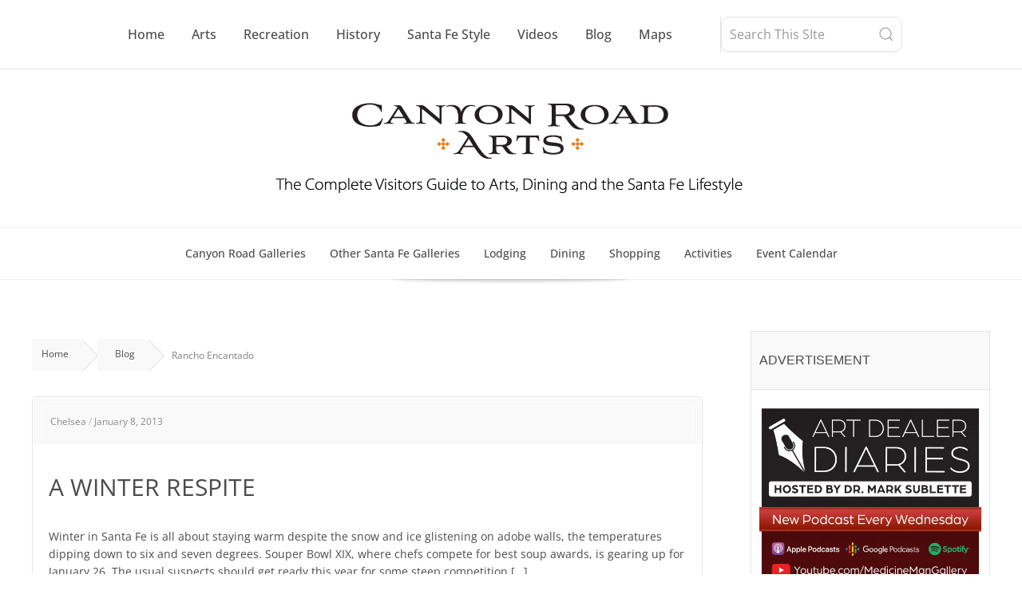

--- FILE ---
content_type: text/css
request_url: https://www.canyonroadarts.com/wp-content/uploads/elementor/css/post-5021.css?ver=1767862370
body_size: 2378
content:
.elementor-5021 .elementor-element.elementor-element-1bc4ed15{--display:flex;--flex-direction:row;--container-widget-width:calc( ( 1 - var( --container-widget-flex-grow ) ) * 100% );--container-widget-height:100%;--container-widget-flex-grow:1;--container-widget-align-self:stretch;--flex-wrap-mobile:wrap;--align-items:center;border-style:solid;--border-style:solid;border-width:0px 0px 01px 0px;--border-top-width:0px;--border-right-width:0px;--border-bottom-width:01px;--border-left-width:0px;border-color:#E5E5E5;--border-color:#E5E5E5;}.elementor-5021 .elementor-element.elementor-element-1bc4ed15:not(.elementor-motion-effects-element-type-background), .elementor-5021 .elementor-element.elementor-element-1bc4ed15 > .elementor-motion-effects-container > .elementor-motion-effects-layer{background-color:#FFFFFF;}.elementor-5021 .elementor-element.elementor-element-7fc15893{--display:flex;--flex-direction:row;--container-widget-width:calc( ( 1 - var( --container-widget-flex-grow ) ) * 100% );--container-widget-height:100%;--container-widget-flex-grow:1;--container-widget-align-self:stretch;--flex-wrap-mobile:wrap;--justify-content:center;--align-items:center;}.elementor-5021 .elementor-element.elementor-element-7fc15893.e-con{--flex-grow:0;--flex-shrink:0;}.elementor-widget-navigation-menu .menu-item a.hfe-menu-item.elementor-button{background-color:var( --e-global-color-accent );font-family:var( --e-global-typography-accent-font-family ), Sans-serif;font-weight:var( --e-global-typography-accent-font-weight );}.elementor-widget-navigation-menu .menu-item a.hfe-menu-item.elementor-button:hover{background-color:var( --e-global-color-accent );}.elementor-widget-navigation-menu a.hfe-menu-item, .elementor-widget-navigation-menu a.hfe-sub-menu-item{font-family:var( --e-global-typography-primary-font-family ), Sans-serif;font-weight:var( --e-global-typography-primary-font-weight );}.elementor-widget-navigation-menu .menu-item a.hfe-menu-item, .elementor-widget-navigation-menu .sub-menu a.hfe-sub-menu-item{color:var( --e-global-color-text );}.elementor-widget-navigation-menu .menu-item a.hfe-menu-item:hover,
								.elementor-widget-navigation-menu .sub-menu a.hfe-sub-menu-item:hover,
								.elementor-widget-navigation-menu .menu-item.current-menu-item a.hfe-menu-item,
								.elementor-widget-navigation-menu .menu-item a.hfe-menu-item.highlighted,
								.elementor-widget-navigation-menu .menu-item a.hfe-menu-item:focus{color:var( --e-global-color-accent );}.elementor-widget-navigation-menu .hfe-nav-menu-layout:not(.hfe-pointer__framed) .menu-item.parent a.hfe-menu-item:before,
								.elementor-widget-navigation-menu .hfe-nav-menu-layout:not(.hfe-pointer__framed) .menu-item.parent a.hfe-menu-item:after{background-color:var( --e-global-color-accent );}.elementor-widget-navigation-menu .hfe-nav-menu-layout:not(.hfe-pointer__framed) .menu-item.parent .sub-menu .hfe-has-submenu-container a:after{background-color:var( --e-global-color-accent );}.elementor-widget-navigation-menu .hfe-pointer__framed .menu-item.parent a.hfe-menu-item:before,
								.elementor-widget-navigation-menu .hfe-pointer__framed .menu-item.parent a.hfe-menu-item:after{border-color:var( --e-global-color-accent );}
							.elementor-widget-navigation-menu .sub-menu li a.hfe-sub-menu-item,
							.elementor-widget-navigation-menu nav.hfe-dropdown li a.hfe-sub-menu-item,
							.elementor-widget-navigation-menu nav.hfe-dropdown li a.hfe-menu-item,
							.elementor-widget-navigation-menu nav.hfe-dropdown-expandible li a.hfe-menu-item,
							.elementor-widget-navigation-menu nav.hfe-dropdown-expandible li a.hfe-sub-menu-item{font-family:var( --e-global-typography-accent-font-family ), Sans-serif;font-weight:var( --e-global-typography-accent-font-weight );}.elementor-5021 .elementor-element.elementor-element-1373ade .menu-item a.hfe-menu-item{padding-left:10px;padding-right:10px;}.elementor-5021 .elementor-element.elementor-element-1373ade .menu-item a.hfe-sub-menu-item{padding-left:calc( 10px + 20px );padding-right:10px;}.elementor-5021 .elementor-element.elementor-element-1373ade .hfe-nav-menu__layout-vertical .menu-item ul ul a.hfe-sub-menu-item{padding-left:calc( 10px + 40px );padding-right:10px;}.elementor-5021 .elementor-element.elementor-element-1373ade .hfe-nav-menu__layout-vertical .menu-item ul ul ul a.hfe-sub-menu-item{padding-left:calc( 10px + 60px );padding-right:10px;}.elementor-5021 .elementor-element.elementor-element-1373ade .hfe-nav-menu__layout-vertical .menu-item ul ul ul ul a.hfe-sub-menu-item{padding-left:calc( 10px + 80px );padding-right:10px;}.elementor-5021 .elementor-element.elementor-element-1373ade .menu-item a.hfe-menu-item, .elementor-5021 .elementor-element.elementor-element-1373ade .menu-item a.hfe-sub-menu-item{padding-top:15px;padding-bottom:15px;}body:not(.rtl) .elementor-5021 .elementor-element.elementor-element-1373ade .hfe-nav-menu__layout-horizontal .hfe-nav-menu > li.menu-item:not(:last-child){margin-right:14px;}body.rtl .elementor-5021 .elementor-element.elementor-element-1373ade .hfe-nav-menu__layout-horizontal .hfe-nav-menu > li.menu-item:not(:last-child){margin-left:14px;}.elementor-5021 .elementor-element.elementor-element-1373ade nav:not(.hfe-nav-menu__layout-horizontal) .hfe-nav-menu > li.menu-item:not(:last-child){margin-bottom:14px;}.elementor-5021 .elementor-element.elementor-element-1373ade ul.sub-menu{width:220px;}.elementor-5021 .elementor-element.elementor-element-1373ade .sub-menu a.hfe-sub-menu-item,
						 .elementor-5021 .elementor-element.elementor-element-1373ade nav.hfe-dropdown li a.hfe-menu-item,
						 .elementor-5021 .elementor-element.elementor-element-1373ade nav.hfe-dropdown li a.hfe-sub-menu-item,
						 .elementor-5021 .elementor-element.elementor-element-1373ade nav.hfe-dropdown-expandible li a.hfe-menu-item,
						 .elementor-5021 .elementor-element.elementor-element-1373ade nav.hfe-dropdown-expandible li a.hfe-sub-menu-item{padding-top:15px;padding-bottom:15px;}.elementor-5021 .elementor-element.elementor-element-1373ade > .elementor-widget-container{padding:0px 50px 0px 0px;border-style:solid;border-width:0px 01px 0px 0px;border-color:#E5E5E5;}.elementor-5021 .elementor-element.elementor-element-1373ade .hfe-nav-menu__toggle{margin:0 auto;}.elementor-5021 .elementor-element.elementor-element-1373ade a.hfe-menu-item, .elementor-5021 .elementor-element.elementor-element-1373ade a.hfe-sub-menu-item{font-family:"Open Sans", Sans-serif;font-size:16px;font-weight:500;}.elementor-5021 .elementor-element.elementor-element-1373ade .menu-item a.hfe-menu-item, .elementor-5021 .elementor-element.elementor-element-1373ade .sub-menu a.hfe-sub-menu-item{color:#4B4B4B;}.elementor-5021 .elementor-element.elementor-element-1373ade .menu-item a.hfe-menu-item:hover,
								.elementor-5021 .elementor-element.elementor-element-1373ade .sub-menu a.hfe-sub-menu-item:hover,
								.elementor-5021 .elementor-element.elementor-element-1373ade .menu-item.current-menu-item a.hfe-menu-item,
								.elementor-5021 .elementor-element.elementor-element-1373ade .menu-item a.hfe-menu-item.highlighted,
								.elementor-5021 .elementor-element.elementor-element-1373ade .menu-item a.hfe-menu-item:focus{color:#FFFFFF;background-color:#EA7F1E;}.elementor-5021 .elementor-element.elementor-element-1373ade .menu-item.current-menu-item a.hfe-menu-item,
								.elementor-5021 .elementor-element.elementor-element-1373ade .menu-item.current-menu-ancestor a.hfe-menu-item{color:#FFFFFF;background-color:#EA7F1E;}.elementor-5021 .elementor-element.elementor-element-1373ade .sub-menu,
								.elementor-5021 .elementor-element.elementor-element-1373ade nav.hfe-dropdown,
								.elementor-5021 .elementor-element.elementor-element-1373ade nav.hfe-dropdown-expandible,
								.elementor-5021 .elementor-element.elementor-element-1373ade nav.hfe-dropdown .menu-item a.hfe-menu-item,
								.elementor-5021 .elementor-element.elementor-element-1373ade nav.hfe-dropdown .menu-item a.hfe-sub-menu-item{background-color:#fff;}.elementor-5021 .elementor-element.elementor-element-1373ade .sub-menu li.menu-item:not(:last-child),
						.elementor-5021 .elementor-element.elementor-element-1373ade nav.hfe-dropdown li.menu-item:not(:last-child),
						.elementor-5021 .elementor-element.elementor-element-1373ade nav.hfe-dropdown-expandible li.menu-item:not(:last-child){border-bottom-style:solid;border-bottom-color:#c4c4c4;border-bottom-width:1px;}.elementor-5021 .elementor-element.elementor-element-3e6f65f5 .bdt-search-container .bdt-search:not(.bdt-search-navbar),
					 .elementor-5021 .elementor-element.elementor-element-3e6f65f5 .bdt-search-container .bdt-navbar-dropdown,
					 .elementor-5021 .elementor-element.elementor-element-3e6f65f5 .bdt-search-container .bdt-drop{background-color:#FFFFFF;}.elementor-5021 .elementor-element.elementor-element-3e6f65f5 .bdt-search-input, #modal-search-3e6f65f5 .bdt-search-input{font-family:"Open Sans", Sans-serif;}.elementor-5021 .elementor-element.elementor-element-3e6f65f5 .bdt-search-container .bdt-search .bdt-search-input{background-color:#FFFFFF;}#modal-search-3e6f65f5 .bdt-search-container .bdt-search .bdt-search-input{background-color:#FFFFFF;}.elementor-5021 .elementor-element.elementor-element-3e6f65f5 .bdt-search-input{border-color:#E5E5E5;border-width:1px 1px 1px 1px;border-radius:10px;}#modal-search-3e6f65f5 .bdt-search-input{border-color:#E5E5E5;border-width:1px 1px 1px 1px;border-radius:10px;}.elementor-5021 .elementor-element.elementor-element-780f8e62{--display:flex;--flex-direction:column;--container-widget-width:100%;--container-widget-height:initial;--container-widget-flex-grow:0;--container-widget-align-self:initial;--flex-wrap-mobile:wrap;--padding-top:40px;--padding-bottom:40px;--padding-left:20px;--padding-right:20px;}.elementor-5021 .elementor-element.elementor-element-780f8e62:not(.elementor-motion-effects-element-type-background), .elementor-5021 .elementor-element.elementor-element-780f8e62 > .elementor-motion-effects-container > .elementor-motion-effects-layer{background-color:#FFFFFF;}.elementor-widget-site-logo .hfe-site-logo-container .hfe-site-logo-img{border-color:var( --e-global-color-primary );}.elementor-widget-site-logo .widget-image-caption{color:var( --e-global-color-text );font-family:var( --e-global-typography-text-font-family ), Sans-serif;font-weight:var( --e-global-typography-text-font-weight );}.elementor-5021 .elementor-element.elementor-element-165e6cd0 .hfe-site-logo-container, .elementor-5021 .elementor-element.elementor-element-165e6cd0 .hfe-caption-width figcaption{text-align:center;}.elementor-5021 .elementor-element.elementor-element-165e6cd0 .widget-image-caption{margin-top:0px;margin-bottom:0px;}.elementor-5021 .elementor-element.elementor-element-165e6cd0 .hfe-site-logo-container .hfe-site-logo-img{border-style:none;}.elementor-5021 .elementor-element.elementor-element-76cdf861{--display:flex;--flex-direction:row;--container-widget-width:calc( ( 1 - var( --container-widget-flex-grow ) ) * 100% );--container-widget-height:100%;--container-widget-flex-grow:1;--container-widget-align-self:stretch;--flex-wrap-mobile:wrap;--align-items:center;border-style:solid;--border-style:solid;border-width:0px 0px 01px 0px;--border-top-width:0px;--border-right-width:0px;--border-bottom-width:01px;--border-left-width:0px;border-color:#E5E5E5;--border-color:#E5E5E5;}.elementor-5021 .elementor-element.elementor-element-76cdf861:not(.elementor-motion-effects-element-type-background), .elementor-5021 .elementor-element.elementor-element-76cdf861 > .elementor-motion-effects-container > .elementor-motion-effects-layer{background-color:#FFFFFF;}.elementor-5021 .elementor-element.elementor-element-25e7abec{--display:flex;}.elementor-5021 .elementor-element.elementor-element-25e7abec.e-con{--flex-grow:0;--flex-shrink:0;}.elementor-5021 .elementor-element.elementor-element-667d09f8 .bdt-search-container .bdt-search:not(.bdt-search-navbar),
					 .elementor-5021 .elementor-element.elementor-element-667d09f8 .bdt-search-container .bdt-navbar-dropdown,
					 .elementor-5021 .elementor-element.elementor-element-667d09f8 .bdt-search-container .bdt-drop{background-color:#FFFFFF;}.elementor-5021 .elementor-element.elementor-element-667d09f8 .bdt-search-input, #modal-search-667d09f8 .bdt-search-input{font-family:"Open Sans", Sans-serif;}.elementor-5021 .elementor-element.elementor-element-667d09f8 .bdt-search-container .bdt-search .bdt-search-input{background-color:#FFFFFF;}#modal-search-667d09f8 .bdt-search-container .bdt-search .bdt-search-input{background-color:#FFFFFF;}.elementor-5021 .elementor-element.elementor-element-667d09f8 .bdt-search-input{border-color:#E5E5E5;border-width:1px 1px 1px 1px;border-radius:3px;}#modal-search-667d09f8 .bdt-search-input{border-color:#E5E5E5;border-width:1px 1px 1px 1px;border-radius:3px;}.elementor-5021 .elementor-element.elementor-element-14f551e0{--display:flex;}.elementor-5021 .elementor-element.elementor-element-33cbed43 .hfe-nav-menu__toggle,
						.elementor-5021 .elementor-element.elementor-element-33cbed43 .hfe-nav-menu-icon{margin-left:auto;margin-right:0;justify-content:flex-end;}.elementor-5021 .elementor-element.elementor-element-33cbed43 li.menu-item a{justify-content:space-between;}.elementor-5021 .elementor-element.elementor-element-33cbed43 li.hfe-button-wrapper{text-align:space-between;}.elementor-5021 .elementor-element.elementor-element-33cbed43.hfe-menu-item-flex-end li.hfe-button-wrapper{text-align:right;}.elementor-5021 .elementor-element.elementor-element-33cbed43 .hfe-flyout-wrapper .hfe-side{width:300px;}.elementor-5021 .elementor-element.elementor-element-33cbed43 .hfe-flyout-open.left{left:-300px;}.elementor-5021 .elementor-element.elementor-element-33cbed43 .hfe-flyout-open.right{right:-300px;}.elementor-5021 .elementor-element.elementor-element-33cbed43 .hfe-flyout-content{padding:30px;background-color:#FFFFFF;}.elementor-5021 .elementor-element.elementor-element-33cbed43 .menu-item a.hfe-menu-item{padding-left:0px;padding-right:0px;}.elementor-5021 .elementor-element.elementor-element-33cbed43 .menu-item a.hfe-sub-menu-item{padding-left:calc( 0px + 20px );padding-right:0px;}.elementor-5021 .elementor-element.elementor-element-33cbed43 .hfe-nav-menu__layout-vertical .menu-item ul ul a.hfe-sub-menu-item{padding-left:calc( 0px + 40px );padding-right:0px;}.elementor-5021 .elementor-element.elementor-element-33cbed43 .hfe-nav-menu__layout-vertical .menu-item ul ul ul a.hfe-sub-menu-item{padding-left:calc( 0px + 60px );padding-right:0px;}.elementor-5021 .elementor-element.elementor-element-33cbed43 .hfe-nav-menu__layout-vertical .menu-item ul ul ul ul a.hfe-sub-menu-item{padding-left:calc( 0px + 80px );padding-right:0px;}.elementor-5021 .elementor-element.elementor-element-33cbed43 .menu-item a.hfe-menu-item, .elementor-5021 .elementor-element.elementor-element-33cbed43 .menu-item a.hfe-sub-menu-item{padding-top:15px;padding-bottom:15px;}body:not(.rtl) .elementor-5021 .elementor-element.elementor-element-33cbed43 .hfe-nav-menu__layout-horizontal .hfe-nav-menu > li.menu-item:not(:last-child){margin-right:24px;}body.rtl .elementor-5021 .elementor-element.elementor-element-33cbed43 .hfe-nav-menu__layout-horizontal .hfe-nav-menu > li.menu-item:not(:last-child){margin-left:24px;}.elementor-5021 .elementor-element.elementor-element-33cbed43 nav:not(.hfe-nav-menu__layout-horizontal) .hfe-nav-menu > li.menu-item:not(:last-child){margin-bottom:24px;}.elementor-5021 .elementor-element.elementor-element-33cbed43 .sub-menu a.hfe-sub-menu-item,
						 .elementor-5021 .elementor-element.elementor-element-33cbed43 nav.hfe-dropdown li a.hfe-menu-item,
						 .elementor-5021 .elementor-element.elementor-element-33cbed43 nav.hfe-dropdown li a.hfe-sub-menu-item,
						 .elementor-5021 .elementor-element.elementor-element-33cbed43 nav.hfe-dropdown-expandible li a.hfe-menu-item,
						 .elementor-5021 .elementor-element.elementor-element-33cbed43 nav.hfe-dropdown-expandible li a.hfe-sub-menu-item{padding-top:15px;padding-bottom:15px;}.elementor-5021 .elementor-element.elementor-element-33cbed43 a.hfe-menu-item, .elementor-5021 .elementor-element.elementor-element-33cbed43 a.hfe-sub-menu-item{font-family:"Open Sans", Sans-serif;font-size:16px;font-weight:600;}.elementor-5021 .elementor-element.elementor-element-33cbed43 .menu-item a.hfe-menu-item, .elementor-5021 .elementor-element.elementor-element-33cbed43 .sub-menu a.hfe-sub-menu-item{color:#4B4B4B;}.elementor-5021 .elementor-element.elementor-element-33cbed43 .menu-item a.hfe-menu-item:hover,
								.elementor-5021 .elementor-element.elementor-element-33cbed43 .sub-menu a.hfe-sub-menu-item:hover,
								.elementor-5021 .elementor-element.elementor-element-33cbed43 .menu-item.current-menu-item a.hfe-menu-item,
								.elementor-5021 .elementor-element.elementor-element-33cbed43 .menu-item a.hfe-menu-item.highlighted,
								.elementor-5021 .elementor-element.elementor-element-33cbed43 .menu-item a.hfe-menu-item:focus{color:#EA7F1E;}.elementor-5021 .elementor-element.elementor-element-33cbed43 .menu-item.current-menu-item a.hfe-menu-item,
								.elementor-5021 .elementor-element.elementor-element-33cbed43 .menu-item.current-menu-ancestor a.hfe-menu-item{color:#EA7F1E;}.elementor-5021 .elementor-element.elementor-element-33cbed43 .sub-menu,
								.elementor-5021 .elementor-element.elementor-element-33cbed43 nav.hfe-dropdown,
								.elementor-5021 .elementor-element.elementor-element-33cbed43 nav.hfe-dropdown-expandible,
								.elementor-5021 .elementor-element.elementor-element-33cbed43 nav.hfe-dropdown .menu-item a.hfe-menu-item,
								.elementor-5021 .elementor-element.elementor-element-33cbed43 nav.hfe-dropdown .menu-item a.hfe-sub-menu-item{background-color:#fff;}.elementor-5021 .elementor-element.elementor-element-33cbed43 .sub-menu li.menu-item:not(:last-child),
						.elementor-5021 .elementor-element.elementor-element-33cbed43 nav.hfe-dropdown li.menu-item:not(:last-child),
						.elementor-5021 .elementor-element.elementor-element-33cbed43 nav.hfe-dropdown-expandible li.menu-item:not(:last-child){border-bottom-style:solid;border-bottom-color:#c4c4c4;border-bottom-width:1px;}.elementor-5021 .elementor-element.elementor-element-33cbed43 div.hfe-nav-menu-icon{color:#EA7F1E;}.elementor-5021 .elementor-element.elementor-element-33cbed43 div.hfe-nav-menu-icon svg{fill:#EA7F1E;}.elementor-5021 .elementor-element.elementor-element-33cbed43 .hfe-flyout-close{color:#EA7F1E;}.elementor-5021 .elementor-element.elementor-element-33cbed43 .hfe-flyout-close svg{fill:#EA7F1E;}.elementor-5021 .elementor-element.elementor-element-409d6fb0{--display:flex;--flex-direction:column;--container-widget-width:100%;--container-widget-height:initial;--container-widget-flex-grow:0;--container-widget-align-self:initial;--flex-wrap-mobile:wrap;border-style:solid;--border-style:solid;border-width:01px 0px 01px 0px;--border-top-width:01px;--border-right-width:0px;--border-bottom-width:01px;--border-left-width:0px;border-color:#EFEFEF;--border-color:#EFEFEF;}.elementor-5021 .elementor-element.elementor-element-613aa93 .menu-item a.hfe-menu-item{padding-left:15px;padding-right:15px;}.elementor-5021 .elementor-element.elementor-element-613aa93 .menu-item a.hfe-sub-menu-item{padding-left:calc( 15px + 20px );padding-right:15px;}.elementor-5021 .elementor-element.elementor-element-613aa93 .hfe-nav-menu__layout-vertical .menu-item ul ul a.hfe-sub-menu-item{padding-left:calc( 15px + 40px );padding-right:15px;}.elementor-5021 .elementor-element.elementor-element-613aa93 .hfe-nav-menu__layout-vertical .menu-item ul ul ul a.hfe-sub-menu-item{padding-left:calc( 15px + 60px );padding-right:15px;}.elementor-5021 .elementor-element.elementor-element-613aa93 .hfe-nav-menu__layout-vertical .menu-item ul ul ul ul a.hfe-sub-menu-item{padding-left:calc( 15px + 80px );padding-right:15px;}.elementor-5021 .elementor-element.elementor-element-613aa93 .menu-item a.hfe-menu-item, .elementor-5021 .elementor-element.elementor-element-613aa93 .menu-item a.hfe-sub-menu-item{padding-top:15px;padding-bottom:15px;}.elementor-5021 .elementor-element.elementor-element-613aa93 ul.sub-menu{width:220px;}.elementor-5021 .elementor-element.elementor-element-613aa93 .sub-menu a.hfe-sub-menu-item,
						 .elementor-5021 .elementor-element.elementor-element-613aa93 nav.hfe-dropdown li a.hfe-menu-item,
						 .elementor-5021 .elementor-element.elementor-element-613aa93 nav.hfe-dropdown li a.hfe-sub-menu-item,
						 .elementor-5021 .elementor-element.elementor-element-613aa93 nav.hfe-dropdown-expandible li a.hfe-menu-item,
						 .elementor-5021 .elementor-element.elementor-element-613aa93 nav.hfe-dropdown-expandible li a.hfe-sub-menu-item{padding-top:15px;padding-bottom:15px;}.elementor-5021 .elementor-element.elementor-element-613aa93 a.hfe-menu-item, .elementor-5021 .elementor-element.elementor-element-613aa93 a.hfe-sub-menu-item{font-family:"Open Sans", Sans-serif;font-size:14px;font-weight:500;}.elementor-5021 .elementor-element.elementor-element-613aa93 .menu-item a.hfe-menu-item, .elementor-5021 .elementor-element.elementor-element-613aa93 .sub-menu a.hfe-sub-menu-item{color:#4B4B4B;}.elementor-5021 .elementor-element.elementor-element-613aa93 .menu-item a.hfe-menu-item:hover,
								.elementor-5021 .elementor-element.elementor-element-613aa93 .sub-menu a.hfe-sub-menu-item:hover,
								.elementor-5021 .elementor-element.elementor-element-613aa93 .menu-item.current-menu-item a.hfe-menu-item,
								.elementor-5021 .elementor-element.elementor-element-613aa93 .menu-item a.hfe-menu-item.highlighted,
								.elementor-5021 .elementor-element.elementor-element-613aa93 .menu-item a.hfe-menu-item:focus{color:#FFFFFF;background-color:#EA7F1E;}.elementor-5021 .elementor-element.elementor-element-613aa93 .sub-menu,
								.elementor-5021 .elementor-element.elementor-element-613aa93 nav.hfe-dropdown,
								.elementor-5021 .elementor-element.elementor-element-613aa93 nav.hfe-dropdown-expandible,
								.elementor-5021 .elementor-element.elementor-element-613aa93 nav.hfe-dropdown .menu-item a.hfe-menu-item,
								.elementor-5021 .elementor-element.elementor-element-613aa93 nav.hfe-dropdown .menu-item a.hfe-sub-menu-item{background-color:#fff;}.elementor-5021 .elementor-element.elementor-element-613aa93 .sub-menu li.menu-item:not(:last-child),
						.elementor-5021 .elementor-element.elementor-element-613aa93 nav.hfe-dropdown li.menu-item:not(:last-child),
						.elementor-5021 .elementor-element.elementor-element-613aa93 nav.hfe-dropdown-expandible li.menu-item:not(:last-child){border-bottom-style:solid;border-bottom-color:#c4c4c4;border-bottom-width:1px;}.elementor-widget .tippy-tooltip .tippy-content{text-align:center;}@media(max-width:1024px){.elementor-5021 .elementor-element.elementor-element-1373ade .menu-item a.hfe-menu-item{padding-left:6px;padding-right:6px;}.elementor-5021 .elementor-element.elementor-element-1373ade .menu-item a.hfe-sub-menu-item{padding-left:calc( 6px + 20px );padding-right:6px;}.elementor-5021 .elementor-element.elementor-element-1373ade .hfe-nav-menu__layout-vertical .menu-item ul ul a.hfe-sub-menu-item{padding-left:calc( 6px + 40px );padding-right:6px;}.elementor-5021 .elementor-element.elementor-element-1373ade .hfe-nav-menu__layout-vertical .menu-item ul ul ul a.hfe-sub-menu-item{padding-left:calc( 6px + 60px );padding-right:6px;}.elementor-5021 .elementor-element.elementor-element-1373ade .hfe-nav-menu__layout-vertical .menu-item ul ul ul ul a.hfe-sub-menu-item{padding-left:calc( 6px + 80px );padding-right:6px;}body:not(.rtl) .elementor-5021 .elementor-element.elementor-element-1373ade.hfe-nav-menu__breakpoint-tablet .hfe-nav-menu__layout-horizontal .hfe-nav-menu > li.menu-item:not(:last-child){margin-right:0px;}body .elementor-5021 .elementor-element.elementor-element-1373ade nav.hfe-nav-menu__layout-vertical .hfe-nav-menu > li.menu-item:not(:last-child){margin-bottom:0px;}body:not(.rtl) .elementor-5021 .elementor-element.elementor-element-1373ade .hfe-nav-menu__layout-horizontal .hfe-nav-menu > li.menu-item:not(:last-child){margin-right:0px;}body.rtl .elementor-5021 .elementor-element.elementor-element-1373ade .hfe-nav-menu__layout-horizontal .hfe-nav-menu > li.menu-item:not(:last-child){margin-left:0px;}.elementor-5021 .elementor-element.elementor-element-1373ade nav:not(.hfe-nav-menu__layout-horizontal) .hfe-nav-menu > li.menu-item:not(:last-child){margin-bottom:0px;}.elementor-5021 .elementor-element.elementor-element-1373ade > .elementor-widget-container{padding:0px 20px 0px 0px;}.elementor-5021 .elementor-element.elementor-element-1373ade a.hfe-menu-item, .elementor-5021 .elementor-element.elementor-element-1373ade a.hfe-sub-menu-item{font-size:15px;}.elementor-5021 .elementor-element.elementor-element-3e6f65f5 .bdt-search-container .bdt-search-default,
					 .elementor-5021 .elementor-element.elementor-element-3e6f65f5 .bdt-search-container .bdt-navbar-dropdown,
					 .elementor-5021 .elementor-element.elementor-element-3e6f65f5 .bdt-search-container .bdt-drop{width:150px;}.elementor-5021 .elementor-element.elementor-element-3e6f65f5 .bdt-search-input, #modal-search-3e6f65f5 .bdt-search-input{font-size:14px;}.elementor-5021 .elementor-element.elementor-element-3e6f65f5 .bdt-search-input{border-radius:10px;}#modal-search-3e6f65f5 .bdt-search-input{border-radius:10px;}.elementor-5021 .elementor-element.elementor-element-667d09f8 .bdt-search-container .bdt-search-default,
					 .elementor-5021 .elementor-element.elementor-element-667d09f8 .bdt-search-container .bdt-navbar-dropdown,
					 .elementor-5021 .elementor-element.elementor-element-667d09f8 .bdt-search-container .bdt-drop{width:150px;}.elementor-5021 .elementor-element.elementor-element-667d09f8 .bdt-search-input, #modal-search-667d09f8 .bdt-search-input{font-size:14px;}.elementor-5021 .elementor-element.elementor-element-667d09f8 .bdt-search-input{border-radius:10px;}#modal-search-667d09f8 .bdt-search-input{border-radius:10px;}.elementor-5021 .elementor-element.elementor-element-33cbed43 li.menu-item a{justify-content:flex-start;}.elementor-5021 .elementor-element.elementor-element-33cbed43 li.hfe-button-wrapper{text-align:flex-start;}.elementor-5021 .elementor-element.elementor-element-33cbed43.hfe-menu-item-flex-end li.hfe-button-wrapper{text-align:right;}.elementor-5021 .elementor-element.elementor-element-33cbed43 .menu-item a.hfe-menu-item, .elementor-5021 .elementor-element.elementor-element-33cbed43 .menu-item a.hfe-sub-menu-item{padding-top:4px;padding-bottom:4px;}body:not(.rtl) .elementor-5021 .elementor-element.elementor-element-33cbed43.hfe-nav-menu__breakpoint-tablet .hfe-nav-menu__layout-horizontal .hfe-nav-menu > li.menu-item:not(:last-child){margin-right:0px;}body .elementor-5021 .elementor-element.elementor-element-33cbed43 nav.hfe-nav-menu__layout-vertical .hfe-nav-menu > li.menu-item:not(:last-child){margin-bottom:0px;}}@media(max-width:767px){body:not(.rtl) .elementor-5021 .elementor-element.elementor-element-1373ade.hfe-nav-menu__breakpoint-mobile .hfe-nav-menu__layout-horizontal .hfe-nav-menu > li.menu-item:not(:last-child){margin-right:0px;}body .elementor-5021 .elementor-element.elementor-element-1373ade nav.hfe-nav-menu__layout-vertical .hfe-nav-menu > li.menu-item:not(:last-child){margin-bottom:0px;}.elementor-5021 .elementor-element.elementor-element-25e7abec{--width:75%;}.elementor-5021 .elementor-element.elementor-element-667d09f8 .bdt-search-container .bdt-search-default,
					 .elementor-5021 .elementor-element.elementor-element-667d09f8 .bdt-search-container .bdt-navbar-dropdown,
					 .elementor-5021 .elementor-element.elementor-element-667d09f8 .bdt-search-container .bdt-drop{width:300px;}.elementor-5021 .elementor-element.elementor-element-14f551e0{--width:17%;}body:not(.rtl) .elementor-5021 .elementor-element.elementor-element-33cbed43.hfe-nav-menu__breakpoint-mobile .hfe-nav-menu__layout-horizontal .hfe-nav-menu > li.menu-item:not(:last-child){margin-right:0px;}body .elementor-5021 .elementor-element.elementor-element-33cbed43 nav.hfe-nav-menu__layout-vertical .hfe-nav-menu > li.menu-item:not(:last-child){margin-bottom:0px;}.elementor-5021 .elementor-element.elementor-element-613aa93 .menu-item a.hfe-menu-item{padding-left:10px;padding-right:10px;}.elementor-5021 .elementor-element.elementor-element-613aa93 .menu-item a.hfe-sub-menu-item{padding-left:calc( 10px + 20px );padding-right:10px;}.elementor-5021 .elementor-element.elementor-element-613aa93 .hfe-nav-menu__layout-vertical .menu-item ul ul a.hfe-sub-menu-item{padding-left:calc( 10px + 40px );padding-right:10px;}.elementor-5021 .elementor-element.elementor-element-613aa93 .hfe-nav-menu__layout-vertical .menu-item ul ul ul a.hfe-sub-menu-item{padding-left:calc( 10px + 60px );padding-right:10px;}.elementor-5021 .elementor-element.elementor-element-613aa93 .hfe-nav-menu__layout-vertical .menu-item ul ul ul ul a.hfe-sub-menu-item{padding-left:calc( 10px + 80px );padding-right:10px;}.elementor-5021 .elementor-element.elementor-element-613aa93 .menu-item a.hfe-menu-item, .elementor-5021 .elementor-element.elementor-element-613aa93 .menu-item a.hfe-sub-menu-item{padding-top:10px;padding-bottom:10px;}body:not(.rtl) .elementor-5021 .elementor-element.elementor-element-613aa93 .hfe-nav-menu__layout-horizontal .hfe-nav-menu > li.menu-item{margin-bottom:5px;}}@media(min-width:768px){.elementor-5021 .elementor-element.elementor-element-25e7abec{--width:56.198%;}}@media(max-width:1024px) and (min-width:768px){.elementor-5021 .elementor-element.elementor-element-25e7abec{--width:53%;}.elementor-5021 .elementor-element.elementor-element-14f551e0{--width:15%;}}

--- FILE ---
content_type: text/css
request_url: https://www.canyonroadarts.com/wp-content/uploads/elementor/css/post-5017.css?ver=1767862370
body_size: 932
content:
.elementor-5017 .elementor-element.elementor-element-469a7477{--display:flex;--flex-direction:column;--container-widget-width:100%;--container-widget-height:initial;--container-widget-flex-grow:0;--container-widget-align-self:initial;--flex-wrap-mobile:wrap;border-style:solid;--border-style:solid;border-width:01px 0px 1px 0px;--border-top-width:01px;--border-right-width:0px;--border-bottom-width:1px;--border-left-width:0px;border-color:#E5E5E5;--border-color:#E5E5E5;--padding-top:30px;--padding-bottom:30px;--padding-left:0px;--padding-right:0px;}.elementor-widget-image .widget-image-caption{color:var( --e-global-color-text );font-family:var( --e-global-typography-text-font-family ), Sans-serif;font-weight:var( --e-global-typography-text-font-weight );}.elementor-5017 .elementor-element.elementor-element-4e0e53df{--display:flex;--flex-direction:column;--container-widget-width:100%;--container-widget-height:initial;--container-widget-flex-grow:0;--container-widget-align-self:initial;--flex-wrap-mobile:wrap;--margin-top:20px;--margin-bottom:0px;--margin-left:0px;--margin-right:0px;}.elementor-widget-navigation-menu .menu-item a.hfe-menu-item.elementor-button{background-color:var( --e-global-color-accent );font-family:var( --e-global-typography-accent-font-family ), Sans-serif;font-weight:var( --e-global-typography-accent-font-weight );}.elementor-widget-navigation-menu .menu-item a.hfe-menu-item.elementor-button:hover{background-color:var( --e-global-color-accent );}.elementor-widget-navigation-menu a.hfe-menu-item, .elementor-widget-navigation-menu a.hfe-sub-menu-item{font-family:var( --e-global-typography-primary-font-family ), Sans-serif;font-weight:var( --e-global-typography-primary-font-weight );}.elementor-widget-navigation-menu .menu-item a.hfe-menu-item, .elementor-widget-navigation-menu .sub-menu a.hfe-sub-menu-item{color:var( --e-global-color-text );}.elementor-widget-navigation-menu .menu-item a.hfe-menu-item:hover,
								.elementor-widget-navigation-menu .sub-menu a.hfe-sub-menu-item:hover,
								.elementor-widget-navigation-menu .menu-item.current-menu-item a.hfe-menu-item,
								.elementor-widget-navigation-menu .menu-item a.hfe-menu-item.highlighted,
								.elementor-widget-navigation-menu .menu-item a.hfe-menu-item:focus{color:var( --e-global-color-accent );}.elementor-widget-navigation-menu .hfe-nav-menu-layout:not(.hfe-pointer__framed) .menu-item.parent a.hfe-menu-item:before,
								.elementor-widget-navigation-menu .hfe-nav-menu-layout:not(.hfe-pointer__framed) .menu-item.parent a.hfe-menu-item:after{background-color:var( --e-global-color-accent );}.elementor-widget-navigation-menu .hfe-nav-menu-layout:not(.hfe-pointer__framed) .menu-item.parent .sub-menu .hfe-has-submenu-container a:after{background-color:var( --e-global-color-accent );}.elementor-widget-navigation-menu .hfe-pointer__framed .menu-item.parent a.hfe-menu-item:before,
								.elementor-widget-navigation-menu .hfe-pointer__framed .menu-item.parent a.hfe-menu-item:after{border-color:var( --e-global-color-accent );}
							.elementor-widget-navigation-menu .sub-menu li a.hfe-sub-menu-item,
							.elementor-widget-navigation-menu nav.hfe-dropdown li a.hfe-sub-menu-item,
							.elementor-widget-navigation-menu nav.hfe-dropdown li a.hfe-menu-item,
							.elementor-widget-navigation-menu nav.hfe-dropdown-expandible li a.hfe-menu-item,
							.elementor-widget-navigation-menu nav.hfe-dropdown-expandible li a.hfe-sub-menu-item{font-family:var( --e-global-typography-accent-font-family ), Sans-serif;font-weight:var( --e-global-typography-accent-font-weight );}.elementor-5017 .elementor-element.elementor-element-1ab5b33 .menu-item a.hfe-menu-item{padding-left:15px;padding-right:15px;}.elementor-5017 .elementor-element.elementor-element-1ab5b33 .menu-item a.hfe-sub-menu-item{padding-left:calc( 15px + 20px );padding-right:15px;}.elementor-5017 .elementor-element.elementor-element-1ab5b33 .hfe-nav-menu__layout-vertical .menu-item ul ul a.hfe-sub-menu-item{padding-left:calc( 15px + 40px );padding-right:15px;}.elementor-5017 .elementor-element.elementor-element-1ab5b33 .hfe-nav-menu__layout-vertical .menu-item ul ul ul a.hfe-sub-menu-item{padding-left:calc( 15px + 60px );padding-right:15px;}.elementor-5017 .elementor-element.elementor-element-1ab5b33 .hfe-nav-menu__layout-vertical .menu-item ul ul ul ul a.hfe-sub-menu-item{padding-left:calc( 15px + 80px );padding-right:15px;}.elementor-5017 .elementor-element.elementor-element-1ab5b33 .menu-item a.hfe-menu-item, .elementor-5017 .elementor-element.elementor-element-1ab5b33 .menu-item a.hfe-sub-menu-item{padding-top:5px;padding-bottom:5px;}.elementor-5017 .elementor-element.elementor-element-1ab5b33 ul.sub-menu{width:220px;}.elementor-5017 .elementor-element.elementor-element-1ab5b33 .sub-menu a.hfe-sub-menu-item,
						 .elementor-5017 .elementor-element.elementor-element-1ab5b33 nav.hfe-dropdown li a.hfe-menu-item,
						 .elementor-5017 .elementor-element.elementor-element-1ab5b33 nav.hfe-dropdown li a.hfe-sub-menu-item,
						 .elementor-5017 .elementor-element.elementor-element-1ab5b33 nav.hfe-dropdown-expandible li a.hfe-menu-item,
						 .elementor-5017 .elementor-element.elementor-element-1ab5b33 nav.hfe-dropdown-expandible li a.hfe-sub-menu-item{padding-top:15px;padding-bottom:15px;}.elementor-5017 .elementor-element.elementor-element-1ab5b33 a.hfe-menu-item, .elementor-5017 .elementor-element.elementor-element-1ab5b33 a.hfe-sub-menu-item{font-family:"Open Sans", Sans-serif;font-size:13px;font-weight:600;}.elementor-5017 .elementor-element.elementor-element-1ab5b33 .menu-item a.hfe-menu-item, .elementor-5017 .elementor-element.elementor-element-1ab5b33 .sub-menu a.hfe-sub-menu-item{color:#4B4B4B;}.elementor-5017 .elementor-element.elementor-element-1ab5b33 .menu-item a.hfe-menu-item:hover,
								.elementor-5017 .elementor-element.elementor-element-1ab5b33 .sub-menu a.hfe-sub-menu-item:hover,
								.elementor-5017 .elementor-element.elementor-element-1ab5b33 .menu-item.current-menu-item a.hfe-menu-item,
								.elementor-5017 .elementor-element.elementor-element-1ab5b33 .menu-item a.hfe-menu-item.highlighted,
								.elementor-5017 .elementor-element.elementor-element-1ab5b33 .menu-item a.hfe-menu-item:focus{color:#B8B8B8;}.elementor-5017 .elementor-element.elementor-element-1ab5b33 .menu-item.current-menu-item a.hfe-menu-item,
								.elementor-5017 .elementor-element.elementor-element-1ab5b33 .menu-item.current-menu-ancestor a.hfe-menu-item{color:#B8B8B8;}.elementor-5017 .elementor-element.elementor-element-1ab5b33 .sub-menu,
								.elementor-5017 .elementor-element.elementor-element-1ab5b33 nav.hfe-dropdown,
								.elementor-5017 .elementor-element.elementor-element-1ab5b33 nav.hfe-dropdown-expandible,
								.elementor-5017 .elementor-element.elementor-element-1ab5b33 nav.hfe-dropdown .menu-item a.hfe-menu-item,
								.elementor-5017 .elementor-element.elementor-element-1ab5b33 nav.hfe-dropdown .menu-item a.hfe-sub-menu-item{background-color:#fff;}.elementor-5017 .elementor-element.elementor-element-1ab5b33 .sub-menu li.menu-item:not(:last-child),
						.elementor-5017 .elementor-element.elementor-element-1ab5b33 nav.hfe-dropdown li.menu-item:not(:last-child),
						.elementor-5017 .elementor-element.elementor-element-1ab5b33 nav.hfe-dropdown-expandible li.menu-item:not(:last-child){border-bottom-style:solid;border-bottom-color:#c4c4c4;border-bottom-width:1px;}.elementor-widget-text-editor{font-family:var( --e-global-typography-text-font-family ), Sans-serif;font-weight:var( --e-global-typography-text-font-weight );color:var( --e-global-color-text );}.elementor-widget-text-editor.elementor-drop-cap-view-stacked .elementor-drop-cap{background-color:var( --e-global-color-primary );}.elementor-widget-text-editor.elementor-drop-cap-view-framed .elementor-drop-cap, .elementor-widget-text-editor.elementor-drop-cap-view-default .elementor-drop-cap{color:var( --e-global-color-primary );border-color:var( --e-global-color-primary );}.elementor-5017 .elementor-element.elementor-element-41f7a3ff{text-align:center;font-family:"Open Sans", Sans-serif;font-size:13px;font-weight:400;line-height:21px;color:#4B4B4B;}.elementor-widget .tippy-tooltip .tippy-content{text-align:center;}@media(max-width:1024px){.elementor-5017 .elementor-element.elementor-element-469a7477{--padding-top:40px;--padding-bottom:40px;--padding-left:20px;--padding-right:20px;}}@media(max-width:767px){.elementor-5017 .elementor-element.elementor-element-469a7477{--padding-top:30px;--padding-bottom:30px;--padding-left:30px;--padding-right:30px;}.elementor-5017 .elementor-element.elementor-element-1ab5b33 .menu-item a.hfe-menu-item{padding-left:9px;padding-right:9px;}.elementor-5017 .elementor-element.elementor-element-1ab5b33 .menu-item a.hfe-sub-menu-item{padding-left:calc( 9px + 20px );padding-right:9px;}.elementor-5017 .elementor-element.elementor-element-1ab5b33 .hfe-nav-menu__layout-vertical .menu-item ul ul a.hfe-sub-menu-item{padding-left:calc( 9px + 40px );padding-right:9px;}.elementor-5017 .elementor-element.elementor-element-1ab5b33 .hfe-nav-menu__layout-vertical .menu-item ul ul ul a.hfe-sub-menu-item{padding-left:calc( 9px + 60px );padding-right:9px;}.elementor-5017 .elementor-element.elementor-element-1ab5b33 .hfe-nav-menu__layout-vertical .menu-item ul ul ul ul a.hfe-sub-menu-item{padding-left:calc( 9px + 80px );padding-right:9px;}}